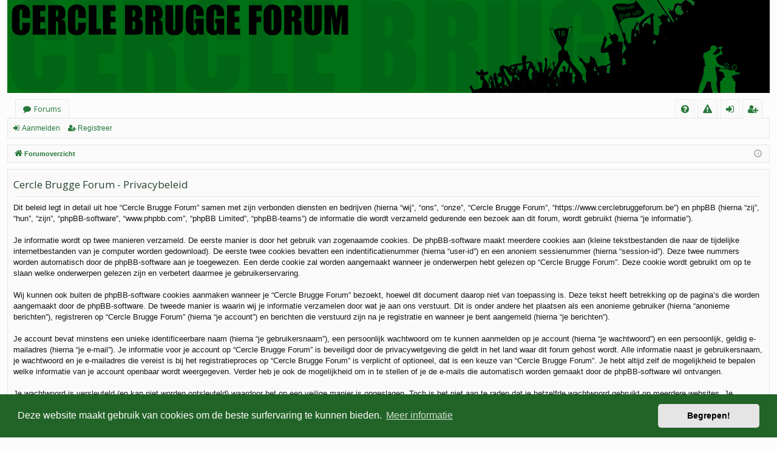

--- FILE ---
content_type: text/html; charset=UTF-8
request_url: https://www.cerclebruggeforum.be/ucp.php?mode=privacy&sid=d4c698ab14ee84396cb2f81a85458609
body_size: 5097
content:
<!DOCTYPE html>
<html dir="ltr" lang="nl-nl">
<head>
<meta charset="utf-8" />
<meta http-equiv="X-UA-Compatible" content="IE=edge" />
<meta name="viewport" content="width=device-width, initial-scale=1" />

<title>Cercle Brugge Forum - Gebruikerspaneel - Privacybeleid</title>




	<link rel="alternate" type="application/atom+xml" title="Feed - Cercle Brugge Forum" href="/feed?sid=43248d603c1952411cf925ae77f8b710">			<link rel="alternate" type="application/atom+xml" title="Feed - Nieuwe onderwerpen" href="/feed/topics?sid=43248d603c1952411cf925ae77f8b710">				

<script>
	WebFontConfig = {
		google: {
			families: ['Open+Sans:300,300i,400,400i,600,600i,700,700i,800,800i&subset=cyrillic,cyrillic-ext,greek,greek-ext,latin-ext,vietnamese']
		}
	};

	(function(d) {
		var wf = d.createElement('script'), s = d.scripts[0];
		wf.src = 'https://ajax.googleapis.com/ajax/libs/webfont/1.5.18/webfont.js';
		wf.async = true;
		s.parentNode.insertBefore(wf, s);
	})(document);
</script>

<link href="https://maxcdn.bootstrapcdn.com/font-awesome/4.7.0/css/font-awesome.min.css" rel="stylesheet">
<link href="./styles/cerclebruggeforum/theme/stylesheet.css?assets_version=180" rel="stylesheet">



	<link href="./assets/cookieconsent/cookieconsent.min.css?assets_version=180" rel="stylesheet">

<!--[if lte IE 9]>
	<link href="./styles/cerclebruggeforum/theme/tweaks.css?assets_version=180" rel="stylesheet">
<![endif]-->


<link href="./ext/anavaro/postlove/styles/all/theme/default.css?assets_version=180" rel="stylesheet" media="screen">
<link href="./ext/ger/modbreak/styles/all/theme/modbreak.css?assets_version=180" rel="stylesheet" media="screen">
<link href="./ext/rmcgirr83/contactadmin/styles/prosilver/theme/imageset.css?assets_version=180" rel="stylesheet" media="screen">
<link href="./ext/rmcgirr83/elonw/styles/all/theme/elonw.css?assets_version=180" rel="stylesheet" media="screen">



</head>
<body id="phpbb" class="nojs notouch section-ucp ltr " data-online-text="Online">


<!--<div id="player">
    <audio volume="0.2" autoplay hidden id="clockAudio">
     <source src="/clock.mp3" type="audio/mpeg" />
    </audio>
	<script>
  var audio = document.getElementById("clockAudio");
  audio.volume = 0.4;
</script>
</div>-->

	<a id="top" class="top-anchor" accesskey="t"></a>
	<div id="page-header" class="page-width">
		<div class="headerbar" role="banner">
					<div class="inner">

			<div id="site-description" class="site-description">
				<a id="logo" class="logo" href="./index.php?sid=43248d603c1952411cf925ae77f8b710" title="Forumoverzicht"><img src="./styles/cerclebruggeforum/theme/images/logo.png?assets_version=180" alt="Cercle Brugge Forum"/></a>
				<p class="sitename">Cercle Brugge Forum</p>
				<p>Het forum voor en door de Cercle supporters</p>
				<p class="skiplink"><a href="#start_here">Doorgaan naar inhoud</a></p>
			</div>

									
			</div>
					</div>


				


<div class="navbar tabbed not-static" role="navigation">
	<div class="inner page-width">
		<div class="nav-tabs" data-current-page="register">
			<ul class="leftside">
				<li id="quick-links" class="quick-links tab responsive-menu dropdown-container empty">
					<a href="#" class="nav-link dropdown-trigger">Snelle links</a>
					<div class="dropdown">
						<div class="pointer"><div class="pointer-inner"></div></div>
						<ul class="dropdown-contents" role="menu">
								
	
													</ul>
					</div>
				</li>
												<li class="tab forums selected" data-responsive-class="small-icon icon-forums">
					<a class="nav-link" href="./index.php?sid=43248d603c1952411cf925ae77f8b710">Forums</a>
				</li>
											</ul>
			<ul class="rightside" role="menu">
								<li class="tab faq" data-select-match="faq" data-responsive-class="small-icon icon-faq">
					<a class="nav-link" href="/help/faq?sid=43248d603c1952411cf925ae77f8b710" rel="help" title="Veelgestelde vragen" role="menuitem">
						<i class="icon fa-question-circle fa-fw" aria-hidden="true"></i><span>V&amp;A</span>
					</a>
				</li>
					<li class="small-icon icon-boardrules" data-last-responsive="true">
		<a href="/contactadmin?sid=43248d603c1952411cf925ae77f8b710" role="menuitem">
			<i class="icon fa-envelope fa-fw" aria-hidden="true"></i><span>Contact</span>
		</a>
	</li>
																					<li class="tab login"  data-skip-responsive="true" data-select-match="login"><a class="nav-link" href="./ucp.php?mode=login&amp;redirect=ucp.php%3Fmode%3Dprivacy&amp;sid=43248d603c1952411cf925ae77f8b710" title="Aanmelden" accesskey="x" role="menuitem">Aanmelden</a></li>
											<li class="tab register" data-skip-responsive="true" data-select-match="register"><a class="nav-link" href="./ucp.php?mode=register&amp;sid=43248d603c1952411cf925ae77f8b710" role="menuitem">Registreer</a></li>
																	</ul>
		</div>
	</div>
</div>

<div class="navbar secondary">
	<ul role="menubar">
														<li class="small-icon icon-login"><a href="./ucp.php?mode=login&amp;redirect=ucp.php%3Fmode%3Dprivacy&amp;sid=43248d603c1952411cf925ae77f8b710" title="Aanmelden">Aanmelden</a></li>
									<li class="small-icon icon-register"><a href="./ucp.php?mode=register&amp;sid=43248d603c1952411cf925ae77f8b710">Registreer</a></li>
									
			</ul>
</div>

	</div>

<div id="wrap" class="page-width">

	
	<a id="start_here" class="top-anchor"></a>
	<div id="page-body" class="page-body" role="main">
		<div class="navbar">
	<ul id="nav-breadcrumbs" class="nav-breadcrumbs linklist navlinks" role="menubar">
				
		
		<li class="breadcrumbs" itemscope itemtype="https://schema.org/BreadcrumbList">

			
						<span class="crumb" itemtype="https://schema.org/ListItem" itemprop="itemListElement" itemscope><a itemprop="item" href="./index.php?sid=43248d603c1952411cf925ae77f8b710" accesskey="h" data-navbar-reference="index"><i class="icon fa-home fa-fw"></i><span itemprop="name">Forumoverzicht</span></a><meta itemprop="position" content="1" /></span>

			
			
		</li>

		
				<li class="rightside dropdown-container icon-only">
			<a href="#" class="dropdown-trigger time" title="Het is momenteel zo jan 18, 2026 9:24 pm"><i class="fa fa-clock-o"></i></a>
			<div class="dropdown">
				<div class="pointer"><div class="pointer-inner"></div></div>
				<ul class="dropdown-contents">
					<li>Het is momenteel zo jan 18, 2026 9:24 pm</li>
					<li>Alle tijden zijn <span title="Europa/Brussels">UTC+01:00</span></li>
				</ul>
			</div>
		</li>
	</ul>
</div>

		
		

	<div class="panel">
		<div class="inner">
		<div class="content">
			<h2 class="sitename-title">Cercle Brugge Forum - Privacybeleid</h2>
			<div class="agreement">Dit beleid legt in detail uit hoe “Cercle Brugge Forum” samen met zijn verbonden diensten en bedrijven (hierna “wij”, “ons”, “onze”, “Cercle Brugge Forum”, “https://www.cerclebruggeforum.be”) en phpBB (hierna “zij”, “hun”, “zijn”, “phpBB-software”, “www.phpbb.com”, “phpBB Limited”, “phpBB-teams”) de informatie die wordt verzameld gedurende een bezoek aan dit forum, wordt gebruikt (hierna “je informatie”).
	<br><br>
	Je informatie wordt op twee manieren verzameld. De eerste manier is door het gebruik van zogenaamde cookies. De phpBB-software maakt meerdere cookies aan (kleine tekstbestanden die naar de tijdelijke internetbestanden van je computer worden gedownload). De eerste twee cookies bevatten een indentificatienummer (hierna “user-id”) en een anoniem sessienummer (hierna “session-id”). Deze twee nummers worden automatisch door de phpBB-software aan je toegewezen. Een derde cookie zal worden aangemaakt wanneer je onderwerpen hebt gelezen op “Cercle Brugge Forum”. Deze cookie wordt gebruikt om op te slaan welke onderwerpen gelezen zijn en verbetert daarmee je gebruikerservaring.
	<br><br>
	Wij kunnen ook buiten de phpBB-software cookies aanmaken wanneer je “Cercle Brugge Forum” bezoekt, hoewel dit document daarop niet van toepassing is. Deze tekst heeft betrekking op de pagina’s die worden aangemaakt door de phpBB-software. De tweede manier is waarin wij je informatie verzamelen door wat je aan ons verstuurt. Dit is onder andere het plaatsen als een anonieme gebruiker (hierna “anonieme berichten”), registreren op “Cercle Brugge Forum” (hierna “je account”) en berichten die verstuurd zijn na je registratie en wanneer je bent aangemeld (hierna “je berichten”).
	<br><br>
	Je account bevat minstens een unieke identificeerbare naam (hierna “je gebruikersnaam”), een persoonlijk wachtwoord om te kunnen aanmelden op je account (hierna “je wachtwoord”) en een persoonlijk, geldig e-mailadres (hierna “je e-mail”). Je informatie voor je account op “Cercle Brugge Forum” is beveiligd door de privacywetgeving die geldt in het land waar dit forum gehost wordt. Alle informatie naast je gebruikersnaam, je wachtwoord en je e-mailadres die vereist is bij het registratieproces op “Cercle Brugge Forum” is verplicht of optioneel, dat is een keuze van “Cercle Brugge Forum”. Je hebt altijd zelf de mogelijkheid te bepalen welke informatie van je account openbaar wordt weergegeven. Verder heb je ook de mogelijkheid om in te stellen of je de e-mails die automatisch worden gemaakt door de phpBB-software wil ontvangen.
	<br><br>
	Je wachtwoord is versleuteld (en kan niet worden ontsleuteld) waardoor het op een veilige manier is opgeslagen. Toch is het niet aan te raden dat je hetzelfde wachtwoord gebruikt op meerdere websites. Je wachtwoord is het middel waarmee je op je account op “Cercle Brugge Forum” kan aanmelden, bewaar het dus veilig en geef het nooit aan iemand van Cercle Brugge Forum”, phpBB of een andere derde partij. Als je het wachtwoord van je account bent vergeten, kun je de “Ik ben mijn wachtwoord vergeten”-optie gebruiken bij het aanmeldvenster. Dit proces vereist dat je gebruikersnaam en e-mailadres opgeeft van je gebruikersaccount, waarna de phpBB-software een nieuw wachtwoord zal genereren en zal opsturen naar het e-mailadres, zodat je je opnieuw kunt aanmelden.
	
		<br><br>
		<h3>Embedded Content from Other Websites</h3>
		“Cercle Brugge Forum” may include posts or content that contain embedded material from external websites, including but not limited to YouTube, Facebook, Twitter, and similar platforms. Embedded content from these external sites behaves in the same way as if you had visited the originating website directly.
		<br><br>These external websites may collect data about you, use cookies, embed additional third-party tracking, and monitor your interaction with the embedded content, including tracking your interaction if you have an account and are logged in to that website.
		<br><br>Please note that such activity is beyond the control of “Cercle Brugge Forum” and is governed by the privacy policies and terms of service of the respective external websites. We encourage you to review the privacy and cookie policies of any third-party services you interact with through embedded content.
	</div>
		</div>
		</div>
	</div>


			</div>


	<div class="navbar" role="navigation">
	<div class="inner">

	<ul id="nav-footer" class="nav-footer linklist" role="menubar">
		<li class="breadcrumbs">
									<span class="crumb"><a href="./index.php?sid=43248d603c1952411cf925ae77f8b710" data-navbar-reference="index"><i class="icon fa-home fa-fw" aria-hidden="true"></i><span>Forumoverzicht</span></a></span>					</li>
		
				<li class="rightside">Alle tijden zijn <span title="Europa/Brussels">UTC+01:00</span></li>
							<li class="rightside">
				<a href="/user/delete_cookies?sid=43248d603c1952411cf925ae77f8b710" data-ajax="true" data-refresh="true" role="menuitem">
					<i class="icon fa-trash fa-fw" aria-hidden="true"></i><span>Verwijder cookies</span>
				</a>
			</li>
												<li class="rightside" data-last-responsive="true">
		<a href="/privacypolicy/policy?sid=43248d603c1952411cf925ae77f8b710" title="Display the Privacy &Cookie policies for this board" role="menuitem">
			<i class="icon fa-cubes fa-fw" aria-hidden="true"></i><span>&nbsp;Policies</span>
		</a>
	</li>
	<li class="rightside" data-last-responsive="true">
		<a href="/contactadmin?sid=43248d603c1952411cf925ae77f8b710" role="menuitem">
			<i class="icon fa-envelope fa-fw" aria-hidden="true"></i><span>Contact</span>
		</a>
	</li>
			</ul>

	</div>
</div>
</div>

<div id="page-footer" class="page-width" role="contentinfo">
	
	<div class="copyright">
						<p class="footer-row">
			<a class="footer-link" href="./ucp.php?mode=privacy&amp;sid=43248d603c1952411cf925ae77f8b710" title="Privacy" role="menuitem">
				<span class="footer-link-text">Privacy</span>
			</a>
			|
			<a class="footer-link" href="./ucp.php?mode=terms&amp;sid=43248d603c1952411cf925ae77f8b710" title="Gebruikersvoorwaarden" role="menuitem">
				<span class="footer-link-text">Gebruikersvoorwaarden</span>
			</a>
		</p>
			</div>

	<div id="darkenwrapper" class="darkenwrapper" data-ajax-error-title="AJAX-fout" data-ajax-error-text="Er ging iets mis met het verwerken van je aanvraag." data-ajax-error-text-abort="Aanvraag is afgebroken door de gebruiker." data-ajax-error-text-timeout="Je aanvraag is verlopen; probeer het nog een keer." data-ajax-error-text-parsererror="Er ging iets mis met de aanvraag en de server stuurde een ongeldige reactie terug.">
		<div id="darken" class="darken">&nbsp;</div>
	</div>

	<div id="phpbb_alert" class="phpbb_alert" data-l-err="Fout" data-l-timeout-processing-req="Tijdslimiet voor aanvraag verstreken.">
		<a href="#" class="alert_close">
		</a>
		<h3 class="alert_title">&nbsp;</h3><p class="alert_text"></p>
	</div>
	<div id="phpbb_confirm" class="phpbb_alert">
		<a href="#" class="alert_close">
		</a>
		<div class="alert_text"></div>
	</div>
</div>


<div>
	<a id="bottom" class="top-anchor" accesskey="z"></a>
	</div>

<script src="//ajax.googleapis.com/ajax/libs/jquery/3.7.1/jquery.min.js"></script>
<script>window.jQuery || document.write('\x3Cscript src="./assets/javascript/jquery.min.js?assets_version=180">\x3C/script>');</script><script src="./assets/javascript/core.js?assets_version=180"></script>
	<script>
		(function($){
			var $fa_cdn = $('head').find('link[rel="stylesheet"]').first(),
				$span = $('<span class="fa" style="display:none"></span>').appendTo('body');
			if ($span.css('fontFamily') !== 'FontAwesome' ) {
				$fa_cdn.after('<link href="./assets/css/font-awesome.min.css" rel="stylesheet">');
				$fa_cdn.remove();
			}
			$span.remove();
		})(jQuery);
	</script>

	<script src="./assets/cookieconsent/cookieconsent.min.js?assets_version=180"></script>
	<script>
	if (typeof window.cookieconsent === "object") {
		window.addEventListener("load", function(){
			window.cookieconsent.initialise({
				"palette": {
					"popup": {
						"background": "#226327"
					},
					"button": {
						"background": "#E5E5E5"
					}
				},
				"theme": "classic",
				"content": {
					"message": "Deze\u0020website\u0020maakt\u0020gebruik\u0020van\u0020cookies\u0020om\u0020de\u0020beste\u0020surfervaring\u0020te\u0020kunnen\u0020bieden.",
					"dismiss": "Begrepen\u0021",
					"link": "Meer\u0020informatie",
                    "href": "./ucp.php?mode=privacy&amp;sid=43248d603c1952411cf925ae77f8b710"
                }
            });
        });
    }
	</script>

<script>
$('.post').has('.bbc_mod_head_nohead').css('background', '#ff7c7c');
$('.content').has('.bbc_mod_head_nohead').css('color', '#ffffff');
</script>
<script>
(function($) {  // Avoid conflicts with other libraries

'use strict';

	phpbb.addAjaxCallback('reporttosfs', function(data) {
		if (data.postid !== "undefined") {
			$('#sfs' + data.postid).hide();
			phpbb.closeDarkenWrapper(5000);
		}
	});

})(jQuery);
</script>
<script src="./styles/basic/template/forum_fn.js?assets_version=180"></script>
<script src="./styles/basic/template/ajax.js?assets_version=180"></script>



</body>
</html>


--- FILE ---
content_type: text/css
request_url: https://www.cerclebruggeforum.be/ext/ger/modbreak/styles/all/theme/modbreak.css?assets_version=180
body_size: -53
content:
/* HEADING */
p.bbc_mod_head {
	margin: 1.4em auto 0 50px;
	width: 60% !important;
	padding: 6px 12px;
	font-size: inherit;
	background: #ff0000;
	color: #fff;
	border: 1px solid #246594;
	border-radius: 8px 8px 0px 0px;
}
.bbc_mod_head a {
	color: #fff;
	text-decoration: underline;
}
.bbc_mod_head_nohead {
	display: none;
}
/* MESSAGE */
.bbc_mod_text {
	border-style: solid;
	border-color: #246594;
	border-width: 0px 1px 1px 1px;
	border-radius: 0 0 8px 8px;
	width: 60%;
	margin-left: 50px;
	padding: 6px 12px;
}
